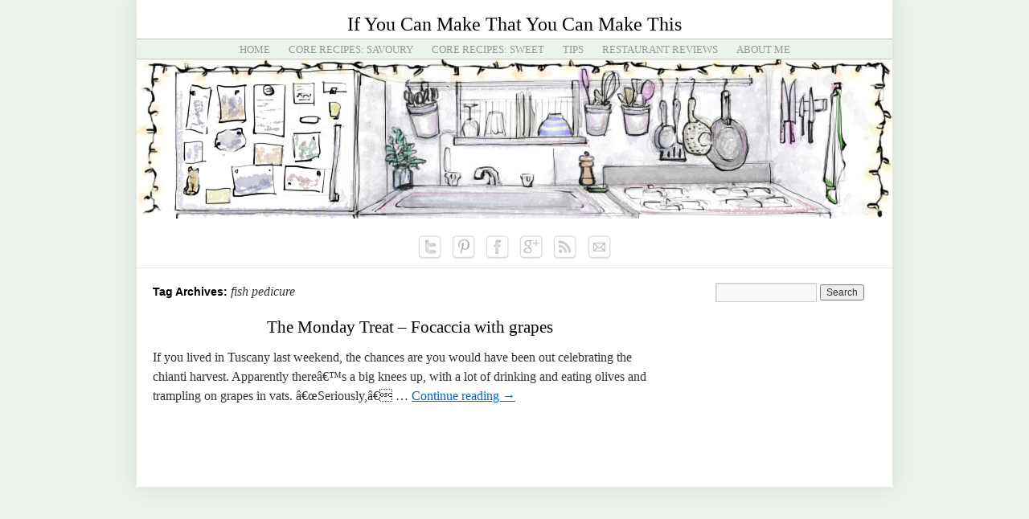

--- FILE ---
content_type: text/css
request_url: https://www.ifyoucanmakethatyoucanmakethis.com/wp-content/themes/twentyten-child/style.css
body_size: 1365
content:
/*
Theme Name:     Twenty Ten Child Theme
Description:    Child theme for the Twenty-ten theme 
Template:       twentyten
Version:        0.1.0
*/

@import url("../twentyten/style.css");

body{
	font-size: 100%;
	font-family: Palatino, "Times New Roman", serif;
	color: #333;
}

div#wrapper.hfeed{
	margin-top:0px;
	margin-bottom:0px;
	padding-left:0px;
	padding-right:0px;
}

div#wrapper{
	box-shadow: 0px 0px 25px rgba(0,0,0,0.1);
}

h1, h2, h3, h3#reply-title, h3.widget-title, h3#comments-title, h3#reply-title, h4, h5, h6{
	font-family: Palatino, "Times New Roman", serif;
}

div#header{
	padding-top:10px;
}

div#branding{
	text-align:center;
	text-transform: capitalize;
	width:940px;
}

h1#site-title, div#site-title{
	width: 940px;
	margin:0px;
	padding:0px;
}

h1#site-title a, div#site-title a{
	font-family: Palatino, "Times New Roman", serif;
	font-size: 24px;
	font-weight:100;
	color:black;
}

/* --------------------------------- Menu location --------------------------------- */

div#access{
	padding:0px;
	margin:0px;
	background:none;
}

div.menu,div.menu-header{
	float:left;
	padding:0px;
	margin:0px;
}

div#access ul, div.menu ul,div.menu-header ul{
	margin: 0 auto;
	text-align:center;
	padding:0;
	padding-top:5px;
	padding-bottom: 3px;
	background:#ecf3ec;
	width:940px;
	border-top: 1px solid #c4c4c4;
	border-bottom: 1px solid #c4c4c4;
	/* Needs to be reset to avoid the line height overriding the padding */
	line-height: normal;
}

div#access li,div.menu li,div.menu-header li{
	float: none;
	display:inline;
	padding: 0px;
	/*line-height: normal;*/
}

#access a, div.menu a, div.menu-header a{
	margin-right: 10px;
	margin-left:10px;
	/*line-height: normal;*/
}

/* --------------------------------- Menu styling --------------------------------- */
#access ul li.current_page_item > a, #access ul li.current-menu-ancestor > a, #access ul li.current-menu-item > a, #access ul li.current-menu-parent > a,
.menu ul li.current_page_item > a, .menu ul li.current-menu-ancestor > a, .menu ul li.current-menu-item > a, .menu ul li.current-menu-parent > a,
.menu-header ul li.current_page_item > a, .menu-header ul li.current-menu-ancestor > a, .menu-header ul li.current-menu-item > a, .menu-header ul li.current-menu-parent > a  {
	color:#333;
	background:none;
}

div.menu-header{
	font-size: 13px;
}

#access ul li.page_item > a:hover,
.menu ul li.page_item > a:hover,
.menu-header ul li.page_item > a:hover{
	color:black;
	background:none;	
}

#access a,.menu a,.menu-header a{
	text-decoration: none;
	display: inline;
	font-family: Palatino, "Times New Roman", serif;
	color:#999;
	text-transform: uppercase;
}

#access a:hover, .menu a:hover, .menu-header a:hover{
	background:none;
	color:black;
	text-decoration: underline;
}

/* --------------------------------- Header image style --------------------------------- */
#branding img{
	border:none;
}

/* --------------------------------- Site description --------------------------------- */
#site-description{
	clear:both;
	width: 940px;
	text-align: center;
	font-size: small;
	color:#999;
	margin-top: 10px;
	margin-bottom: 5px;
}

/* --------------------------------- Social Icons --------------------------------- */
div#social{
	float:left;
	text-align:center;
	width:940px;
}

div#social-wrapper{
	display:inline-block;
}



div#social img, div#social a{
	display: inline;
	float: left;
	padding: 3px;
}

/* --------------------------------- Main --------------------------------- */
div#main{
	padding-top: 0px;
	margin-top: 0px;
}

div.post{
	margin-bottom: 20px;
}

div.entry-meta{
	visibility:hidden;
	display:none;
}

div.entry-utility{
	visibility:hidden;
	display:none;
}

img.header-img{
	padding:5px;
	border: 20px solid white;
	box-shadow: 0px 4px 25px rgba(0,0,0,0.15), 0px 4px 12px rgba(0,0,0,0.2);
}

#content .entry-title{
	/*color:red;*/
	font-family: palatino, "times new roman", serif;
	font-weight: 100;
}

.entry-title a:active,
.entry-title a:hover {
	color: #839C89;
}

a.more-link {
	color: grey;
}

a.more-link:active,
a.more-link:hover{
	color: #839C89;
}

h2.entry-title, h1.entry-title{
	text-align:center;
}

/* --------------------------------- Single Post --------------------------------- */
div#nav-above{
	margin-bottom: 10px;
}

div.nav-previous a, div.nav-above a, p.logged-in-as a, div.entry-content a, div.entry-content a:link{
	color: grey;
}

h3 a, h3 a:visited, h3 a:link{
	color: black;
	text-decoration: none;
}

h3 a:hover, h3 a:active, div.entry-content a:active, div.entry-content a:hover{
	color: #839C89;
}


p.logged-in-as a{
	color: grey;
}

div.nav-previous a:active,
div.nav-previous a:hover,
p.logged-in-as a:hover,
div.nav-above a:active,
div.nav-above a:hover{
	color: #839C89;
}

p.logged-in-as a{
	
}

/* --------------------------------- LinkWithin --------------------------------- */
a#linkwithin_logolink_0{
	visibility: hidden;
}

/*div.linkwithin_text{
	font-weight: normal;
}*/

div.linkwithin_hook{
	margin-bottom: -30px;
}

/* --------------------------------- Footer --------------------------------- */
div#colophon{
	border-top: none;
}

div#site-info{
	visibility:hidden;
}

div#site-generator{
	visibility:hidden;
}

div#footer{
	margin-bottom: 0px;
}

/* --------------------------------- Sidebar --------------------------------- */
div#etsy-link{
	text-align: center;
}

/*.hentry img{
border: none;
}

#site-wrapper{
	width: 700px;
}

#core-content {
	width: 700px;
}

abbr.published{
	visibility:hidden; 
}


h5.post-date{
	margin-bottom: 40px;
}

h4.vcard.author{
	visibility:hidden; 
}

h1#site-title{
	width: 500px;
	margin-left:100px;
}

div#site-description {
	margin-bottom: 0px;
}

div#social-media{
	margin-bottom: 30px;
	margin-left: 75px;
	float: left;
}
#main-nav ul{
	width: 700px;
}

#footer{
	width: 700px;
	margin-top: 10px;
}

div#header-search{
	float: right;
	font-size: 10px;
	margin-right: 75px;
	margin-bottom: 30px;
}*/

/*.entry-content p{
	font-family: "Helvetica Neue", Helvetica, Arial, sans-serif;
}*/

/*#access{
background: #505e7f;
}

#colophon {
	border-top: 4px solid #505e7f;
}

a:link{
	color:#222;
}

a:visited{
	color:#222;
}

a:hover{
	color:#444;
}*/